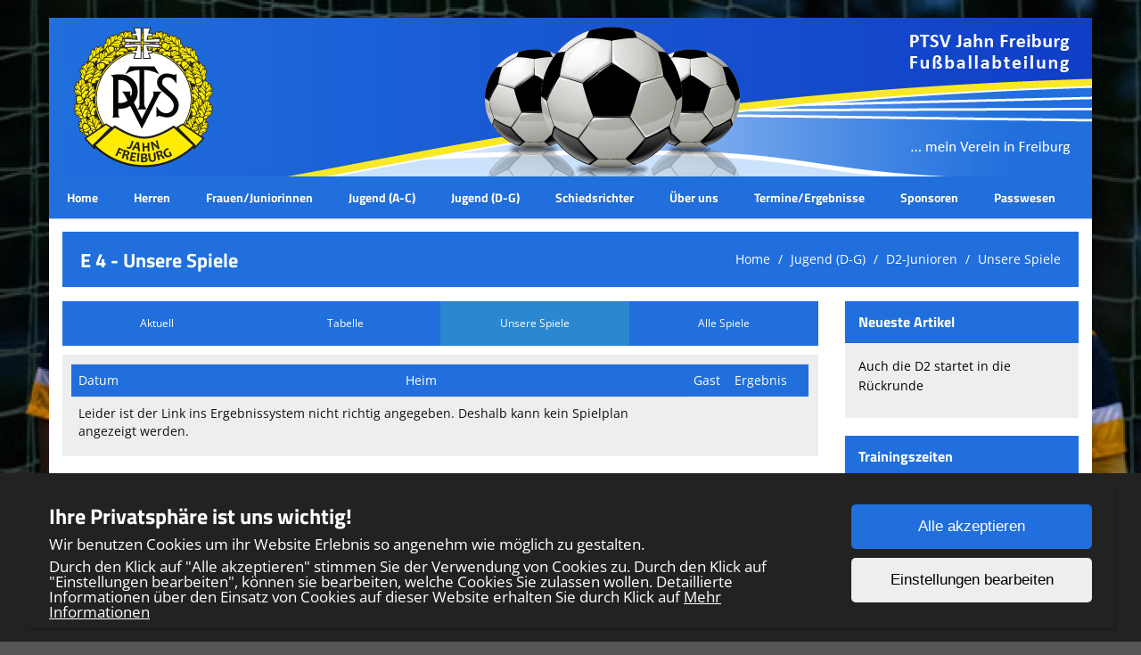

--- FILE ---
content_type: text/html; charset=UTF-8
request_url: https://www.ptsv-jahn-freiburg-fussball.de/teams/teammatches/55
body_size: 5730
content:
<!DOCTYPE html>
<html>
<head>
    <meta charset="UTF-8">
    <meta name="viewport" content="width=device-width, initial-scale=1, maximum-scale=1">
    <link rel="shortcut icon" href="/favicon2.ico" type="image/x-icon">
        <title>E 4 - Unsere Spiele | Fußball</title><meta name='keywords' content='Fußball Fussball PTSV Jahn Freiburg Schiedsrichter'><meta name='description' content='Homepage der Fußballabteilung des PTSV Jahn Freiburg'><link rel="stylesheet" type="text/css" href="/css/frontend/bootstrap.css"/><link rel="stylesheet" type="text/css" href="/css/frontend/font-awesome.min.css"/><link rel="stylesheet" type="text/css" href="/css/frontend/contentbuilder/content-bootstrap.css"/><link rel="stylesheet" type="text/css" href="/css/frontend/style.css"/><link rel="stylesheet" type="text/css" href="/css/frontend/widget.css"/><link rel="stylesheet" type="text/css" href="/css/frontend/sm-style.css"/><link rel="stylesheet" type="text/css" href="/css/frontend/sm-core-css.css"/><link rel="stylesheet" type="text/css" href="/css/frontend/font.css"/><link rel="stylesheet" type="text/css" href="/css/frontend/color.css"/><link rel="stylesheet" type="text/css" href="/css/frontend/theme.css"/><link rel="stylesheet" type="text/css" href="/css/frontend/shared.css"/><link rel="stylesheet" type="text/css" href="/css/frontend/header.css"/><link rel="stylesheet" type="text/css" href="/css/ownmenue.css"/><link rel="stylesheet" type="text/css" href="/css/helper.css"/><link rel="stylesheet" type="text/css" href="/css/frontend/jquery.fancybox-1.3.4.css"/><link rel="stylesheet" type="text/css" href="/css/frontend/flexslider.css"/><link rel="stylesheet" type="text/css" href="/css/frontend/revolutionslider/settings.css"/><link rel="stylesheet" type="text/css" href="/css/frontend/royalslider.css"/><link rel="stylesheet" type="text/css" href="/css/frontend/rs-default.css"/><link rel="stylesheet" type="text/css" href="/css/frontend/coming-soon.css"/><link rel="stylesheet" type="text/css" href="/css/frontend/custom.css"/><link rel="stylesheet" type="text/css" href="/css/frontend/shariff.min.css"/><link rel="stylesheet" type="text/css" href="/css/view.css"/><link rel="stylesheet" type="text/css" href="/css/cookiebanner.css"/><link rel="stylesheet" type="text/css" href="/css/fontFamilies/fonts.css"/><script type="text/javascript" src="/js/jquery-1.12.4.min.js"></script><script type="text/javascript" src="/js/jquery.migrate.min.js"></script><script type="text/javascript" src="/js/shared/jquery.smartmenus.min.js"></script>

<!-- Lazybackgroundloading -->

<style>
.blur-background {
	background-size: cover;
	background-attachment: fixed;
	background-image: url(/img/);
	transition: background-image 1s ease-in-out;
}

.blur-background.loaded {
	background-size: cover;
	background-attachment: fixed;
	background-image: url(/img/HintergrundPTSVlive4.jpg);
}

.backgroundloader {
	display: none;
}
</style>


    <!--[if lt IE 9]>
    <script src="http://html5shim.googlecode.com/svn/trunk/html5.js"></script>
    <![endif]-->
    
</head>
<body style="background-image: url('/img/HintergrundPTSVlive4.jpg'); background-size: cover; background-attachment: fixed;">

<div class="container" id="content">

    <!-- HEADER -->
    <header id="header" class="row">
        <div class="ptsvlink">
            <a href="http://www.ptsv-jahn-freiburg.de/" target="_blank"></a>
        </div>
        <!-- TOP MENU -->
        <!--
<div style="position:relative">
<img src="/img/abgeschnitten_mit_ball_1170-%C3%97-178_ball_v4.png" class="headerpic" alt=""/></div>


-->
        <img src="/img/abgeschnitten_mit_ball_1170-%C3%97-178_ball_v4.png" class="headerpic" alt=""/>        	<div class="MenuContainer">
		<nav id="main-nav">
			<input id="collapsible" class="toggle" type="checkbox">
			<label for="collapsible" class="lbl-toggle">
				<div class="burger-container">
					<span class="burger-line"></span>
					<span class="burger-line"></span>
					<span class="burger-line"></span>
				</div>
			</label>
			<div class="collapsible-content">
				<ul id="main-menu" class="sm sm-color">
					<li><a href="/home/index">Home</a></li><li><a href="/teams/seniorsm/1">Herren</a><ul class="submenu one_col"><li><a href="/teams/view/1" class="parent">Herren 1</a><ul><li><a href="/teams/view/1">Teaminfos</a></li><li><a href="/teams/articles/1">News</a></li><li><a href="/teams/current/34">Kreisliga A Staffel 2</a></li><li><a href="/teams/resulttable/34">Tabelle</a></li><li><a href="/teams/teammatches/34">Unsere Spiele</a></li><li><a href="/teams/matches/34">Alle Spiele</a></li><li><a href="/teams/pictures/1">Galerie</a></li></ul></li><li><a href="/teams/view/2" class="parent">Herren 2</a><ul><li><a href="/teams/view/2">Teaminfos</a></li><li><a href="/teams/articles/2">News</a></li><li><a href="/teams/current/57">Kreisliga B - Staffel 3</a></li><li><a href="/teams/resulttable/57">Tabelle</a></li><li><a href="/teams/pictures/2">Galerie</a></li></ul></li><li><a href="/teams/view/32" class="parent">Alte Herren</a><ul><li><a href="/teams/view/32">Teaminfos</a></li><li><a href="/teams/articles/32">News</a></li><li><a href="/teams/pictures/32">Galerie</a></li></ul></li></ul></li><li><a href="/teams/indexw/1">Frauen/Juniorinnen</a><ul class="submenu one_col"><li><a href="/teams/view/7" class="parent">Frauen</a><ul><li><a href="/teams/view/7">Teaminfos</a></li><li><a href="/teams/articles/7">News</a></li><li><a href="/teams/current/7">Bezirksliga</a></li><li><a href="/teams/resulttable/7">Tabelle</a></li><li><a href="/teams/teammatches/7">Unsere Spiele</a></li><li><a href="/teams/matches/7">Alle Spiele</a></li><li><a href="/teams/pictures/7">Galerie</a></li></ul></li><li><a href="/teams/view/23" class="parent">B-Juniorinnen</a><ul><li><a href="/teams/view/23">Teaminfos</a></li><li><a href="/teams/articles/23">News</a></li><li><a href="/teams/current/9">Bezirksliga</a></li><li><a href="/teams/resulttable/9">Tabelle</a></li><li><a href="/teams/teammatches/9">Unsere Spiele</a></li><li><a href="/teams/matches/9">Alle Spiele</a></li><li><a href="/teams/pictures/23">Galerie</a></li></ul></li><li><a href="/teams/view/13" class="parent">C-Juniorinnen</a><ul><li><a href="/teams/view/13">Teaminfos</a></li><li><a href="/teams/articles/13">News</a></li><li><a href="/teams/current/13">Kreisliga 9er</a></li><li><a href="/teams/resulttable/13">Tabelle</a></li><li><a href="/teams/teammatches/13">Unsere Spiele</a></li><li><a href="/teams/matches/13">Alle Spiele</a></li><li><a href="/teams/pictures/13">Galerie</a></li></ul></li><li><a href="/teams/view/19" class="parent">D-Juniorinnen</a><ul><li><a href="/teams/view/19">Teaminfos</a></li><li><a href="/teams/articles/19">News</a></li><li><a href="/teams/current/15">Kreisliga</a></li><li><a href="/teams/resulttable/15">Tabelle</a></li><li><a href="/teams/teammatches/15">Unsere Spiele</a></li><li><a href="/teams/matches/15">Alle Spiele</a></li><li><a href="/teams/pictures/19">Galerie</a></li></ul></li><li><a href="/teams/view/37" class="parent">E-Juniorinnen</a><ul><li><a href="/teams/view/37">Teaminfos</a></li><li><a href="/teams/articles/37">News</a></li><li><a href="/teams/current/26">E-Juniorinnen Kleinfeld 2</a></li><li><a href="/teams/resulttable/26">Tabelle</a></li><li><a href="/teams/teammatches/26">Unsere Spiele</a></li><li><a href="/teams/matches/26">Alle Spiele</a></li><li><a href="/teams/pictures/37">Galerie</a></li></ul></li></ul></li><li><a href="/teams/juniorsmOld/1">Jugend (A-C)</a><ul class="submenu one_col"><li><a href="/teams/view/8" class="parent">U19-Junioren</a><ul><li><a href="/teams/view/8">Teaminfos</a></li><li><a href="/teams/articles/8">News</a></li><li><a href="/teams/current/46">Verbandsliga</a></li><li><a href="/teams/resulttable/46">Tabelle</a></li><li><a href="/teams/teammatches/46">Unsere Spiele</a></li><li><a href="/teams/matches/46">Alle Spiele</a></li><li><a href="/teams/pictures/8">Galerie</a></li></ul></li><li><a href="/teams/view/36" class="parent">U18-Junioren</a><ul><li><a href="/teams/view/36">Teaminfos</a></li><li><a href="/teams/articles/36">News</a></li><li><a href="/teams/current/37">A-Junioren Kreisliga 2</a></li><li><a href="/teams/resulttable/37">Tabelle</a></li><li><a href="/teams/teammatches/37">Unsere Spiele</a></li><li><a href="/teams/matches/37">Alle Spiele</a></li><li><a href="/teams/pictures/36">Galerie</a></li></ul></li><li><a href="/teams/view/6" class="parent">U17-Junioren </a><ul><li><a href="/teams/view/6">Teaminfos</a></li><li><a href="/teams/articles/6">News</a></li><li><a href="/teams/current/38">B-Junioren Verbandsliga</a></li><li><a href="/teams/teammatches/38">Unsere Spiele</a></li><li><a href="/teams/matches/38">Alle Spiele</a></li><li><a href="/teams/pictures/6">Galerie</a></li></ul></li><li><a href="/teams/view/11" class="parent">U16-Junioren</a><ul><li><a href="/teams/view/11">Teaminfos</a></li><li><a href="/teams/articles/11">News</a></li><li><a href="/teams/current/54">Bezirksliga</a></li><li><a href="/teams/resulttable/54">Tabelle</a></li><li><a href="/teams/teammatches/54">Unsere Spiele</a></li><li><a href="/teams/matches/54">Alle Spiele</a></li><li><a href="/teams/pictures/11">Galerie</a></li></ul></li><li><a href="/teams/view/12" class="parent">B3-Junioren</a><ul><li><a href="/teams/view/12">Teaminfos</a></li><li><a href="/teams/articles/12">News</a></li><li><a href="/teams/current/48">Kreisliga 2</a></li><li><a href="/teams/resulttable/48">Tabelle</a></li><li><a href="/teams/teammatches/48">Unsere Spiele</a></li><li><a href="/teams/matches/48">Alle Spiele</a></li><li><a href="/teams/pictures/12">Galerie</a></li></ul></li><li><a href="/teams/view/3" class="parent">U15-Junioren</a><ul><li><a href="/teams/view/3">Teaminfos</a></li><li><a href="/teams/articles/3">News</a></li><li><a href="/teams/current/4">C-Junioren Verbandsliga Südbaden</a></li><li><a href="/teams/resulttable/4">Tabelle</a></li><li><a href="/teams/teammatches/4">Unsere Spiele</a></li><li><a href="/teams/matches/4">Alle Spiele</a></li><li><a href="/teams/tournaments/3" class="parent">Wettbewerbe</a><ul class="submenu one_col"><li><a href="/teams/current/47">SBFV Verbandspokal</a></li></ul></li><li><a href="/teams/pictures/3">Galerie</a></li></ul></li><li><a href="/teams/view/5" class="parent">U14-Junioren</a><ul><li><a href="/teams/view/5">Teaminfos</a></li><li><a href="/teams/articles/5">News</a></li><li><a href="/teams/current/5">Bezirksliga</a></li><li><a href="/teams/resulttable/5">Tabelle</a></li><li><a href="/teams/teammatches/5">Unsere Spiele</a></li><li><a href="/teams/matches/5">Alle Spiele</a></li><li><a href="/teams/pictures/5">Galerie</a></li></ul></li><li><a href="/teams/view/14" class="parent">C3-Junioren</a><ul><li><a href="/teams/view/14">Teaminfos</a></li><li><a href="/teams/articles/14">News</a></li><li><a href="/teams/current/14">Kreisklasse</a></li><li><a href="/teams/resulttable/14">Tabelle</a></li><li><a href="/teams/teammatches/14">Unsere Spiele</a></li><li><a href="/teams/matches/14">Alle Spiele</a></li><li><a href="/teams/pictures/14">Galerie</a></li></ul></li><li><a href="/teams/view/45" class="parent">Inklusionsteam</a><ul><li><a href="/teams/view/45">Teaminfos</a></li><li><a href="/teams/articles/45">News</a></li><li><a href="/teams/pictures/45">Galerie</a></li></ul></li></ul></li><li><a href="/teams/juniorsmYoung/1">Jugend (D-G)</a><ul class="submenu one_col"><li><a href="/teams/view/16" class="parent">U13-Junioren</a><ul><li><a href="/teams/view/16">Teaminfos</a></li><li><a href="/teams/articles/16">News</a></li><li><a href="/teams/current/42">Bezirksliga Freiburg</a></li><li><a href="/teams/resulttable/42">Tabelle</a></li><li><a href="/teams/teammatches/42">Unsere Spiele</a></li><li><a href="/teams/matches/42">Alle Spiele</a></li><li><a href="/teams/pictures/16">Galerie</a></li></ul></li><li><a href="/teams/view/17" class="parent">D2-Junioren</a><ul><li><a href="/teams/view/17">Teaminfos</a></li><li><a href="/teams/articles/17">News</a></li><li><a href="/teams/current/55">E 4</a></li><li><a href="/teams/resulttable/55">Tabelle</a></li><li><a href="/teams/teammatches/55">Unsere Spiele</a></li><li><a href="/teams/matches/55">Alle Spiele</a></li><li><a href="/teams/pictures/17">Galerie</a></li></ul></li><li><a href="/teams/view/31" class="parent">D3-Junioren</a><ul><li><a href="/teams/view/31">Teaminfos</a></li><li><a href="/teams/articles/31">News</a></li><li><a href="/teams/current/23">Kreisklasse</a></li><li><a href="/teams/resulttable/23">Tabelle</a></li><li><a href="/teams/teammatches/23">Unsere Spiele</a></li><li><a href="/teams/matches/23">Alle Spiele</a></li><li><a href="/teams/pictures/31">Galerie</a></li></ul></li><li><a href="/teams/view/18" class="parent">E1-Junioren</a><ul><li><a href="/teams/view/18">Teaminfos</a></li><li><a href="/teams/articles/18">News</a></li><li><a href="/teams/current/32">Gruppe</a></li><li><a href="/teams/resulttable/32">Tabelle</a></li><li><a href="/teams/teammatches/32">Unsere Spiele</a></li><li><a href="/teams/matches/32">Alle Spiele</a></li><li><a href="/teams/pictures/18">Galerie</a></li></ul></li><li><a href="/teams/view/25" class="parent">E2-Junioren</a><ul><li><a href="/teams/view/25">Teaminfos</a></li><li><a href="/teams/articles/25">News</a></li><li><a href="/teams/current/20">Gruppe</a></li><li><a href="/teams/resulttable/20">Tabelle</a></li><li><a href="/teams/teammatches/20">Unsere Spiele</a></li><li><a href="/teams/matches/20">Alle Spiele</a></li><li><a href="/teams/pictures/25">Galerie</a></li></ul></li><li><a href="/teams/view/26" class="parent">E3-Junioren</a><ul><li><a href="/teams/view/26">Teaminfos</a></li><li><a href="/teams/articles/26">News</a></li><li><a href="/teams/current/21">Gruppe</a></li><li><a href="/teams/resulttable/21">Tabelle</a></li><li><a href="/teams/teammatches/21">Unsere Spiele</a></li><li><a href="/teams/matches/21">Alle Spiele</a></li><li><a href="/teams/pictures/26">Galerie</a></li></ul></li><li><a href="/teams/view/30" class="parent">E4-Junioren/2014</a><ul><li><a href="/teams/view/30">Teaminfos</a></li><li><a href="/teams/articles/30">News</a></li><li><a href="/teams/pictures/30">Galerie</a></li></ul></li><li><a href="/teams/view/43" class="parent">E5-Junioren/2014</a><ul><li><a href="/teams/view/43">Teaminfos</a></li><li><a href="/teams/articles/43">News</a></li><li><a href="/teams/current/2">Gruppe</a></li><li><a href="/teams/resulttable/2">Tabelle</a></li><li><a href="/teams/teammatches/2">Unsere Spiele</a></li><li><a href="/teams/matches/2">Alle Spiele</a></li><li><a href="/teams/pictures/43">Galerie</a></li></ul></li><li><a href="/teams/view/42" class="parent">F2-Junioren/2016</a><ul><li><a href="/teams/view/42">Teaminfos</a></li><li><a href="/teams/articles/42">News</a></li><li><a href="/teams/pictures/42">Galerie</a></li></ul></li><li><a href="/teams/view/28" class="parent">F1-Junioren A /2015</a><ul><li><a href="/teams/view/28">Teaminfos</a></li><li><a href="/teams/articles/28">News</a></li><li><a href="/teams/pictures/28">Galerie</a></li></ul></li><li><a href="/teams/view/29" class="parent">G1-Junioren2017 A/B</a><ul><li><a href="/teams/view/29">Teaminfos</a></li><li><a href="/teams/articles/29">News</a></li><li><a href="/teams/pictures/29">Galerie</a></li></ul></li><li><a href="/teams/view/33" class="parent">G2-Junioren /2018</a><ul><li><a href="/teams/view/33">Teaminfos</a></li><li><a href="/teams/articles/33">News</a></li><li><a href="/teams/pictures/33">Galerie</a></li></ul></li></ul></li><li><a href="/own_pages/view/46">Schiedsrichter</a></li><li><a href="/own_pages/view/1">Über uns</a><ul><li><a href="/own_pages/view/18">Ansprechpartner und Kontakt</a></li><li><a href="/clubnews/index">Abteilungsnews</a></li><li><a href="https://www.ptsv-jahn-freiburg-fussball.de/trainers/index" target="_blank">Trainer</a></li><li><a href="/own_pages/view/7">Wo sind wir</a><ul><li><a href="/places/index">Spielstätten</a></li><li><a href="/own_pages/view/3">Die Sportanlage</a></li></ul></li><li><a href="/contacts/contact">Kontaktformular</a></li><li><a href="http://www.ptsv-jahn-freiburg.de/" target="_blank">Link zum Gesamtverein</a></li><li><a href="/own_pages/view/5">Weitere links</a><ul><li><a href="http://www.doppelpass-online.de/" target="_blank">Südbadens Doppelpass</a></li><li><a href="http://sbfv.de/" target="_blank">Südbadischer Fußballverband e. V.</a></li><li><a href="http://www.fupa.net/freiburg" target="_blank">Fupa.net Freiburg</a></li><li><a href="http://www.fussball.de/verein/ptsv-jahn-freiburg-suedbaden/-/id/00ES8GN9DO00000RVV0AG08LVUPGND5I#!/s" target="_blank">fussball.de</a></li><li><a href="http://portal.dfbnet.org/" target="_blank">DFBnet</a></li></ul></li></ul></li><li><a href="/own_pages/view/13">Termine/Ergebnisse</a><ul><li><a href="/matches/index">Spielplan</a></li><li><a href="/matches/home">Heimspielplan</a></li><li><a href="/training/index">Trainingszeiten</a></li><li><a href="/events/index">Terminkalender</a></li><li><a href="/own_pages/view/27">Platzbelegung</a></li></ul></li><li><a href="/sponsors/index">Sponsoren</a></li><li><a href="/own_pages/view/51">Passwesen</a></li>					<div class="clear"></div>
				</ul>
			</div>
		</nav>
	</div>
    </header>
    <div class="ticker m-bot-15">
            </div>


            <!-- PAGETITLE -->
        <div class="row">
            <div class="col-md-12">
                <div class="pageTitle">
                    <h1 class="page-title">E 4 - Unsere Spiele</h1>

                    <div class="breadcrumb-container">		<ol class="breadcrumb">
			<li><a href="/home">Home</a></li>
						<li><a href="/teams/juniorsmYoung/1">Jugend (D-G)</a></li>
							<li><a href="/teams/view/17">D2-Junioren</a></li>
				<li><a href="/teams/teammatches/55">Unsere Spiele</a></li>
						</ol>
		</div>
                    <div class="clear"></div>
                </div>
            </div>
        </div>
    
    <div class="row">
        <div class="col-md-12">
                    </div>
    </div>
        <div class="row">
        <div class="col-md-9">

                        <!-- Here's where I want my views to be displayed -->
            <div class="button-menu-tournament-rounds-236">
	</div>
<div class="button-menu-result-presentation-234">
		<div class="btn-menu-container">
		<a href="/teams/current/55" class="btn">Aktuell</a><a href="/teams/resulttable/55" class="btn">Tabelle</a><a href="/teams/teammatches/55" class="btn btn-menu-btn">Unsere Spiele</a><a href="/teams/matches/55" class="btn">Alle Spiele</a>	</div>
</div>
<div class="matches-logos-21">
	<div class="content-box">
		<table class="table table-striped table-hover">
			<tr>
				<th><p>Datum</p></th>
								<th class="hidden-xs"></th>
				<th><p>Heim</p></th>
				<th class="hidden-xs"></th>
				<th><p>Gast</p></th>
				<th><p>Ergebnis</p></th>
				<th></th>
			</tr>
							<tr>
					<td colspan="4">
						<p>Leider ist der Link ins Ergebnissystem nicht richtig angegeben. Deshalb kann kein Spielplan
							angezeigt
							werden.</p>
					</td>
				</tr>
						</table>
	</div>
</div>
<div><span>Gib in den Wettbewerbs Einstellungen den Fussball.de Teamspielplan Key ein um dieses Widget zu nutzen.</span></div><div class="matches-striped-12">
<div class="content-box">
    <table class="table table-striped table-hover">
        <tr>
            <th><p>Datum</p></th>
                        <th><p>Heim</p></th>
            <th><p>Gast</p></th>
            <th><p>Ergebnis</p></th>
            <th></th>
        </tr>
                    <tr>
                <td colspan="4">
                    <p>Leider ist der Link ins Ergebnissystem nicht richtig angegeben. Deshalb kann kein Spielplan angezeigt werden.</p>
                </td>
            </tr>
                </table>
</div>
</div>
<div class="team-link_results-79">
	<div class="content-box m-bot-30">
		<a href='https://www.fussball.de/spielplan/d-junioren-kreisklasse-4-freiburg-d-junioren-kreisklasse-d-junioren-saison2324-suedbaden/-/staffel/02MEC942EK000007VS5489B3VUHHBIEF-G#!/section/matchplan' target='_blank'>Zum offiziellen Spielplan</a>	</div>
</div>
<div class="ical-export-45">
	</div>

            
    <div class="spon">
        <a href="http://www.PEGU-Farben.de" target="_blank" class="spon1"><img src="/img/sponsors/PEGU_Logo_%28ohne_Anschrift_st%C3%A4rkeres_Rot%29.jpg" alt="PEGU Farben Freiburg"/></a><a href="https://www.ptsv-jahn-freiburg-fussball.de/clubnews/view/43" target="_blank" class="spon2"><img src="/img/sponsors/2020-03-06-17145511TeamsportsFreiburgBanner.png" alt="11teamsports Freiburg"/></a><a href="https://www.freyler.de/" target="_blank" class="spon3"><img src="/img/sponsors/Logo_FREYLER_PTSV_Jahn_Freiburg.jpg" alt="Freyler"/></a><a href="http://www.beckesepp.de/" target="_blank" class="spon4"><img src="/img/sponsors/BeckeSepp800-280.png" alt="Beckesepp"/></a><a href="http://www.lbs.de/beratung/bw/freiburg/freiburg_im_breisgau/florian_busch/index_262797.jsp" target="_blank" class="sponLast"><img src="/img/sponsors/headerLogo_print.gif" alt="LBS (Florian Busch)"/></a>        <div class="clear"></div>
    </div>
    <div class="clear-10"></div>


            </div>
        <div class="col-md-3">
            
	<div id="last_5_articles" class="widget">
		<h2 class="widget-title">Neueste Artikel</h2>

		<div class="widget-content">
								<p class="article-link"><a href="/articles/view/610">Auch die D2 startet in die Rückrunde</a></p>
							</div>
	</div>
	
	<div id="team_trainings" class="widget">
		<h2 class="widget-title">Trainingszeiten</h2>

		<div class="widget-content">
							<p>Dienstag</p>
				<p>15:30 - 17:00</p>
				<p class="m-bot-10">Kunstrasen (Platz 2)</p>

								<p>Donnerstag</p>
				<p>15:30 - 17:00</p>
				<p class="m-bot-10">Kunstrasen (Platz 2)</p>

						</div>
	</div>
			<div id="team_last_match" class="widget">
			<h2 class="widget-title">Nächstes Spiel</h2>
			<div class="widget-content">
				<p>Leider wurden keine Spiele gefunden.</p>
			</div>
		</div>
				<div id="team_last_match" class="widget">
			<h2 class="widget-title">Letztes Spiel</h2>
			<div class="widget-content">
				<p>Leider wurden keine Spiele gefunden.</p>
			</div>
		</div>
		<div id="teamsnav" class="widget">
	<h2 class="widget-title">Team-Navigation</h2>
	<div class="widget-content">
		<a href="/teams/view/17" class=""><p class="subNav"><i class="fa fa-angle-double-right"></i> Teaminfos</p></a><a href="/teams/articles/17" class=""><p class="subNav"><i class="fa fa-angle-double-right"></i> News</p></a><a href="/teams/current/55" class=""><p class="subNav"><i class="fa fa-angle-double-right"></i> E 4</p></a><a href="/teams/resulttable/55" class=""><p class="subNav"><i class="fa fa-angle-double-right"></i> Tabelle</p></a><a href="/teams/teammatches/55" class="active"><p class="subNav"><i class="fa fa-angle-double-right"></i> Unsere Spiele</p></a><a href="/teams/matches/55" class=""><p class="subNav"><i class="fa fa-angle-double-right"></i> Alle Spiele</p></a><a href="/teams/pictures/17" class=""><p class="subNav"><i class="fa fa-angle-double-right"></i> Galerie</p></a>	</div>
</div>
		<div id="team_table" class="widget">
			<h2 class="widget-title">Tabelle E 4</h2>
			<div class="widget-content">
				<table>
											<tr >
							<td class="name">
								<p >
									1. PTSV Jahn Freiburg 2								</p>
							</td>
							<td class="result">
								<p >
									44								</p>
							</td>
						</tr>
												<tr >
							<td class="name">
								<p >
									2. FC Freiburg-St. Ge.								</p>
							</td>
							<td class="result">
								<p >
									42								</p>
							</td>
						</tr>
												<tr >
							<td class="name">
								<p >
									3. FC Bad Krozingen 2								</p>
							</td>
							<td class="result">
								<p >
									39								</p>
							</td>
						</tr>
												<tr >
							<td class="name">
								<p >
									4. SvO Rieselfeld 2								</p>
							</td>
							<td class="result">
								<p >
									34								</p>
							</td>
						</tr>
												<tr >
							<td class="name">
								<p >
									5. Alem. Freiburg-Zäh.								</p>
							</td>
							<td class="result">
								<p >
									33								</p>
							</td>
						</tr>
												<tr >
							<td class="name">
								<p >
									6. Riegeler SC 2								</p>
							</td>
							<td class="result">
								<p >
									17								</p>
							</td>
						</tr>
												<tr >
							<td class="name">
								<p >
									7. SF Elzach-Yach 2								</p>
							</td>
							<td class="result">
								<p >
									16								</p>
							</td>
						</tr>
												<tr >
							<td class="name">
								<p >
									8. FT 1844 Freiburg 2								</p>
							</td>
							<td class="result">
								<p >
									14								</p>
							</td>
						</tr>
												<tr >
							<td class="name">
								<p >
									9. FC Denzlingen 2								</p>
							</td>
							<td class="result">
								<p >
									10								</p>
							</td>
						</tr>
												<tr >
							<td class="name">
								<p >
									10. JFV Dreisamtal 2								</p>
							</td>
							<td class="result">
								<p >
									9								</p>
							</td>
						</tr>
										</table>
			</div>
		</div>
		

		<div id="team_results" class="widget">
			<h2 class="widget-title">Ergebnisse der E 4</h2>

			<div class="widget-content">
									<p class=" ">11.06.2024 18:00</p>
	                <table class=" matches m-bot-10">
					<tr>
						<td class="name">
							<p >Alem. Freiburg-Zähringen 2</p></td>
						<td class="result">
							<p class="">
								3</p></td>
					</tr>
					<tr>
						<td class="name">
							<p >JFV Dreisamtal 2</p></td>
						<td class="result">
							<p class="">
								1</p></td>
					</tr>
					</table>
										<p class=" ">15.06.2024 11:45</p>
	                <table class=" matches m-bot-10">
					<tr>
						<td class="name">
							<p >SvO Rieselfeld 2</p></td>
						<td class="result">
							<p class="">
								7</p></td>
					</tr>
					<tr>
						<td class="name">
							<p >SF Elzach-Yach 2</p></td>
						<td class="result">
							<p class="">
								2</p></td>
					</tr>
					</table>
										<p class=" ">15.06.2024 12:30</p>
	                <table class=" matches m-bot-10">
					<tr>
						<td class="name">
							<p >FC Freiburg-St. Georgen 2</p></td>
						<td class="result">
							<p class="">
								3</p></td>
					</tr>
					<tr>
						<td class="name">
							<p >Alem. Freiburg-Zähringen 2</p></td>
						<td class="result">
							<p class="">
								2</p></td>
					</tr>
					</table>
										<p class=" ">15.06.2024 13:00</p>
	                <table class=" matches m-bot-10">
					<tr>
						<td class="name">
							<p >FC Bad Krozingen 2</p></td>
						<td class="result">
							<p class="">
								0</p></td>
					</tr>
					<tr>
						<td class="name">
							<p >JFV Dreisamtal 2</p></td>
						<td class="result">
							<p class="">
								1</p></td>
					</tr>
					</table>
										<p class=" ">15.06.2024 14:30</p>
	                <table class=" matches m-bot-10">
					<tr>
						<td class="name">
							<p >FT 1844 Freiburg 2</p></td>
						<td class="result">
							<p class="">
								2</p></td>
					</tr>
					<tr>
						<td class="name">
							<p >PTSV Jahn Freiburg 2</p></td>
						<td class="result">
							<p class="">
								2</p></td>
					</tr>
					</table>
								</div>
		</div>
		<div id="counter" class='widget'>
	<h2 class='widget-title'>
		Besucher
	</h2>
	<div class='widget-content'>
		<p id='online'>Jetzt Online: 20</p><p id='today'>Heute Online: 326</p><p id='yesterday'>Gestern Online: 1633</p><p id='this_mon'>Diesen Monat: 48159</p><p id='prev_mon'>Letzter Monat: 55505</p><p id='total'>Total: 3945624</p>	</div>
</div>
        </div>
    </div>
    
<div class="footer">
	<div class="row">
		<div class="col-md-3">
			<p>Copyright 2016 - 2026<br>PTSV Jahn Freiburg</p>
		</div>
		<div class="col-md-6">
			<p>
				<a href="/Users/login" target="_blank">Login</a><br><a href="/Registrations/register">Registrieren</a><br><br><a href="/Own_pages/imprint">Impressum</a><br><a href="/Own_pages/privacy">Datenschutzerklärung</a>			</p>
		</div>
		<a href="http://www.teamsports2.de"><img src="/img/teamsports.png" class="img-footer hidden-xs" alt=""/></a>		<div class="col-md-3 visible-xs">
			<p><a href="http://www.teamsports2.de">Teamsports 2</a><br>
				Dein Sportverein online</p>
		</div>
	</div>
</div>
</div>


<script>
	$(document).ready(() => {
		const blurDivs = document.querySelectorAll('.blur-load');
		blurDivs.forEach(div => {
			const img = div.querySelector('img');
			function loaded() {
				div.classList.add('loaded');
			}
			if (img.complete) {
				loaded();
			} else {
				img.addEventListener('load', loaded);
			}
		})
		const backgroundImage = $('.backgroundloader');
		function backgroundLoaded() {
			$('.blur-background').addClass('loaded');
		}
		if (backgroundImage[0]) {
			if (backgroundImage[0].complete) {
				backgroundLoaded();
			} else {
				backgroundImage[0].addEventListener('load', backgroundLoaded);
			}
		}
	});
</script>

<script type="text/javascript" src="/js/bootstrap.min.js"></script><script type="text/javascript" src="/js/frontend/jflickrfeed.min.js"></script><script type="text/javascript" src="/js/frontend/jQuery.BlackAndWhite.min.js"></script><script type="text/javascript" src="/js/frontend/jquery.countdown.js"></script><script type="text/javascript" src="/js/frontend/jquery.easing.1.3.js"></script><script type="text/javascript" src="/js/frontend/jquery.fancybox-1.3.4.pack.js"></script><script type="text/javascript" src="/js/frontend/jquery.quicksand.js"></script><script type="text/javascript" src="/js/frontend/jquery-ui.min.js"></script><script type="text/javascript" src="/js/frontend/jquery.validate.min.js"></script><script type="text/javascript" src="/js/main.js"></script><script type="text/javascript" src="/js/frontend/menu.js"></script><script type="text/javascript" src="/js/frontend/shariff.min.js"></script><script type="text/javascript" src="/js/shared/smartmenus.js"></script><script type="text/javascript" src="/js/frontend/superfish.js"></script><script type="text/javascript" src="/js/view.js"></script><script type="text/javascript" src="/js/frontend/cookiebanner.js"></script>
<img class="backgroundloader" src="/img/HintergrundPTSVlive4.jpg">

<script type='text/javascript'>
    $(document).ready(function () {

        if (navigator.userAgent.match(/AppleWebKit/) && !navigator.userAgent.match(/Chrome/)) {
            document.body.className += 'safari';
        }
        if (typeof CoomingSoon !== 'undefined') {
            CoomingSoon.init();
        }
    });
</script>
</body>
</html>

--- FILE ---
content_type: text/css
request_url: https://www.ptsv-jahn-freiburg-fussball.de/css/frontend/custom.css
body_size: 207
content:
#header {
    position: relative;
}

.ptsvlink a {
    display: block;
    text-decoration: none;
}

.ptsvlink {
    position: absolute;
    margin: 0;
    padding: 0;
}

@media (min-width: 1200px){
    .ptsvlink {
        top: 15px;
        left: 30px;
        width: 150px;
        height: 150px;
    }
    
    .ptsvlink a {
        width: 150px;
        height: 150px;
    }
}

@media (max-width: 1199px) and (min-width: 992px){
    .ptsvlink {
        top: 15px;
        left: 25px;
        width: 125px;
        height: 125px;
    }
    
    .ptsvlink a {
        width: 125px;
        height: 125px;
    }
}

@media (max-width: 991px) and (min-width: 768px){
    .ptsvlink {
        top: 10px;
        left: 20px;
        width: 95px;
        height: 95px;
    }
    
    .ptsvlink a {
        width: 95px;
        height: 95px;
    }
}

@media (max-width: 767px) and (min-width: 460px) {
    .ptsvlink {
        top: 8px;
        left: 14px;
        width: 74px;
        height: 74px;
    }
    
    .ptsvlink a {
        width: 74px;
        height: 74px;
    }
}

@media (max-width: 459px){
    .ptsvlink {
        top: 5px;
        left: 10px;
        width: 52px;
        height: 52px;
    }
    
    .ptsvlink a {
        width: 52px;
        height: 52px;
    }
}